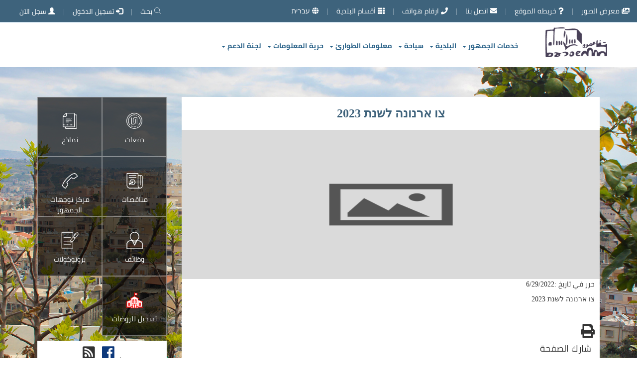

--- FILE ---
content_type: text/html; charset=utf-8
request_url: https://shefaram.muni.il/ar/CmsPage/Page?pageId=3803
body_size: 55586
content:

<!DOCTYPE html>
    <html lang="ar">
<head>
    <meta charset="UTF-8">
    <title>צו ארנונה לשנת 2023 - بلدية شفاعمرو رابط للصفحة الرئيسية</title>
    <meta name="viewport" content="width=device-width, initial-scale=1, maximum-scale=5">
    <meta http-equiv="x-ua-compatible" content="ie=edge">
    <link href="/Content/assets/new-css/bootstrap.css" rel="stylesheet" type="text/css" />
    <link rel="stylesheet" href="https://use.fontawesome.com/releases/v5.2.0/css/all.css">
    <link href="/Content/assets/new-css/icons.css" rel="stylesheet" type="text/css" />
    <link href="/Content/assets/new-css/colorz.css?rand=&lt;?=rand(1111,999999);?&gt;" rel="stylesheet" type="text/css" />
    <link rel="stylesheet" href="/Content/assets/new-css/smsm.css">


    <link rel="stylesheet" href="https://cdnjs.cloudflare.com/ajax/libs/OwlCarousel2/2.3.4/assets/owl.carousel.min.css">

    <script src="https://cdnjs.cloudflare.com/ajax/libs/jquery/1.10.2/jquery.min.js"></script>
    <script src="/Content/assets/new-js/bootstrap.min.js"></script>


    <link rel="icon" type="image/png" href="/Content/assets/img/logoIcon.png" />



    <meta name="keywords" content="بروتوكولات">
    <meta name="description" content="محاضر">




    <!--Social Media Share Buttons Optional Meta Tags-->
    <meta property="og:image" />
    <meta property="og:site_name" content="بلدية شفاعمرو رابط للصفحة الرئيسية" />
    
    <meta itemprop="image" />
    <meta name="twitter:image:src" /><!--<h1>Place this directly belowyour Header 1 Tag, facebook looks for this</h1>-->
    <meta property="og:image" />


    

    <link href='https://fonts.googleapis.com/css?family=Roboto:400,700,300|Material+Icons' rel='stylesheet' type='text/css'>

<meta name="google-site-verification" content="f4RXrY5vF2KVtOpRQtRVu0aKxQapGANN89LOWGTqYIg" />
    <meta name="robots" content="index,follow">

</head>

<body>
    <div class="body-container">
        <a class="skip-link screen-reader-text" href="#BodyContent">تخطي إلى محتوى الصفحة</a>

        <header>


            <div class="top">
                <div class="container-fluid relative">
                    <ul class="topMenu pull-right">

                                                <li><a href="/ar/Gallery/index"><i class="fa fa-images"></i> معرض الصور</a></li>
                        <li><a href="/ar/Home/SiteMap"><i class="fa fa-question"></i> خريطه الموقع</a></li>
                        <li class="mobile"><a href="/ar/Home/Contact"><i class="fa fa-envelope"></i> اتصل بنا</a></li>

                        <li><a href="/ar/CmsPage/page?pageId=1587"><i class="fa fa-phone"></i> ارقام هواتف</a></li>

                        <li class="mobile"><a href="/ar/CmsPage/Department/2"><i class="fa fa-th"></i> أقسام البلدية</a></li>


                            <li><a href="/he/Home/SetCulture?currentUrl=https%3A%2F%2Fshefaram.muni.il%2Fhe%2FCmsPage%2FPage%3FpageId%3D3803" title="أختار اللغة"><i class="fa fa-globe"></i> עברית</a></li>
                    </ul>
                    <ul class="topMenu pull-left">
                        <li class="tabletSearch"><a href="#" data-toggle="modal" data-target="#SearchForm" role="button"> <i class="adicon-search"></i> بحث</a></li>
                            <li class="mobile"><a href="#" data-toggle="modal" data-target="#QuickLogin" role="button"> <i class="glyphicon glyphicon-log-in"></i> تسجيل الدخول</a></li>
                            <li class="mobile"><a href="/ar/Account/Register"> <i class="glyphicon glyphicon-user "></i> سجل الآن</a></li>
                    </ul>
<form action="/ar/Account/LogOff" id="logoutForm" method="post" style="display:none"><input name="__RequestVerificationToken" type="hidden" value="KWmCOT5rYXuCraFh_UthTXdnBa4fvmugI-B9Gy5yWdRe0VdcYhhtfb4R5hUb4zM99AAxXu1T9WruRLzqjVEqp6dbvkMZ28eL276lRXkMAwA1" /></form>                </div>
            </div>

            <div class="menu ">
                <div class="container ">
                    <a class="pull-right logo" href="/ar/Home/Index"><img alt="بلدية شفاعمرو رابط للصفحة الرئيسية" src="/Content/assets/img/logo.png"></a>
                    <nav class="navbar navbar-default">
                        <div class="">
                            <div class="navbar-header">
                                <button type="button" class="navbar-toggle collapsed" data-toggle="collapse" data-target="#navbar" aria-expanded="false" aria-controls="navbar">
                                    <span class="sr-only">اضغط لفتح / إغلاق القائمة</span>
                                    <span class="icon-bar"></span>
                                    <span class="icon-bar"></span>
                                    <span class="icon-bar"></span>
                                    <span class="icon-bar"></span>
                                </button>
                                <div class="clearfix"></div>

                            </div>
                            <div id="navbar" class="navbar-collapse collapse" aria-expanded="true" style="border: none">
                                <ul class="nav navbar-nav navbar-nav2" style="border: none">
                                        <li class="dropdown visiblemobile"> <a href="#" class="dropdown-toggle" data-toggle="modal" data-target="#QuickLogin" role="button" aria-haspopup="true" aria-expanded="false">تسجيل الدخول</a></li>
                                    
<li class="dropdown">
    
    <a  href="#" class="dropdown-toggle" data-toggle="dropdown" role="button" aria-haspopup="true" aria-expanded="false">خدمات الجمهور  <span class="caret"></span> </a>
    <div class="dropdown-menu">
        <div class="col-lg-12 col-md-12 col-sm-6">

    

    <ul>
        
<li >
    <a href="/ar/CmsPage/Page?pageId=1474" >رسوم الدفعات </a>
</li>
<li >
    <a href="/ar/CmsPage/Page?pageId=1473" >متطوعين</a>
</li>
    </ul>
</div>
    </div>
</li>
<li class="dropdown">
    
    <a  href="#" class="dropdown-toggle" data-toggle="dropdown" role="button" aria-haspopup="true" aria-expanded="false">البلدية  <span class="caret"></span> </a>
    <div class="dropdown-menu">
        <div class="col-lg-6 col-md-6 col-sm-6">

    <h4 class='text-right'>إدارة البلدية</h4>

    <ul>
        
<li >
    <a href="/ar/CmsPage/Page?pageId=1421" >مكتب رئيس البلدية </a>
</li>
<li >
    <a href="/ar/CmsPage/Page?pageId=1422" >مكتب مدير عام البلدية </a>
</li>
<li >
    <a href="/ar/CmsPage/Page?pageId=1435" >مراقب البلدية </a>
</li>
<li >
    <a href="/ar/CmsPage/Page?pageId=1440" >مستشارة رئيس البلدية لتطوير مكانة المرأة </a>
</li>
<li >
    <a href="/ar/CmsPage/Page?pageId=1476" >ساعات استقبال الجمهور </a>
</li>
    </ul>
</div><div class="col-lg-6 col-md-6 col-sm-6">

    

    <ul>
        
<li >
    <a href="/ar/CmsPage/Page?pageId=8997" >كلمة رئيس بلدية شفاعمرو</a>
</li>
<li >
    <a href="/ar/CmsPage/Page?pageId=1410" >اعضاء البلدية </a>
</li>
<li >
    <a href="/ar/CmsPage/Page?pageId=1414" >لجان البلدية </a>
</li>
    </ul>
</div>
    </div>
</li>
<li class="dropdown">
    
    <a  href="#" class="dropdown-toggle" data-toggle="dropdown" role="button" aria-haspopup="true" aria-expanded="false">سياحة  <span class="caret"></span> </a>
    <div class="dropdown-menu">
        <div class="col-lg-12 col-md-12 col-sm-6">

    

    <ul>
        
<li >
    <a href="/ar/CmsPage/Page?pageId=1458" >نبعة عين عافية</a>
</li>
<li >
    <a href="/ar/CmsPage/Page?pageId=1454" >قلعة الظاهر عمر</a>
</li>
<li >
    <a href="/ar/CmsPage/Page?pageId=1455" >برج الراس</a>
</li>
<li >
    <a href="/ar/CmsPage/Page?pageId=1456" >المغر البيزنطية</a>
</li>
<li >
    <a href="/ar/CmsPage/Page?pageId=1457" >السوق القديم</a>
</li>
    </ul>
</div>
    </div>
</li>
<li class="dropdown">
    
    <a  href="#" class="dropdown-toggle" data-toggle="dropdown" role="button" aria-haspopup="true" aria-expanded="false">معلومات الطوارئ <span class="caret"></span> </a>
    <div class="dropdown-menu">
        <div class="col-lg-12 col-md-12 col-sm-6">

    <h4 class='text-right'>قسم الأمن والطوارئ</h4>

    <ul>
        
<li >
    <a href="/ar/CmsPage/Page?pageId=1420" >قسم الأمن والطوارئ</a>
</li>
<li >
    <a href="/ar/CmsPage/Page?pageId=1466" >تعليمات التصرف في حالات الطوارئ</a>
</li>
<li >
    <a href="https://www.oref.org.il/" >قيادة الجبهة الداخلية</a>
</li>
    </ul>
</div>
    </div>
</li>
<li class="dropdown">
    
    <a  href="#" class="dropdown-toggle" data-toggle="dropdown" role="button" aria-haspopup="true" aria-expanded="false">حرية المعلومات <span class="caret"></span> </a>
    <div class="dropdown-menu">
        <div class="col-lg-12 col-md-12 col-sm-6">

    

    <ul>
        
<li >
    <a href="/ar/CmsPage/Page?pageId=1416" >החלטת ועדת השלושה מיום 12.4.25</a>
</li>
<li >
    <a href="/ar/CmsPage/Page?pageId=9101" >החלטת ועדת השלושה מיום 12.4.25</a>
</li>
<li >
    <a href="/ar/CmsPage/Page?pageId=1480" >اللجنة الثلاثية </a>
</li>
<li >
    <a href="/ar/CmsPage/Page?pageId=1408" >محاضر جلسات اللجان </a>
</li>
<li >
    <a href="/ar/CmsPage/Page?pageId=1483" >تقارير المالية السنوية </a>
</li>
<li >
    <a href="/ar/CmsPage/Page?pageId=1415" >قوانين مساعدة </a>
</li>
<li >
    <a href="/ar/CmsPage/Page?pageId=1482" >معايير دعم الجمعيات </a>
</li>
<li >
    <a href="/ar/CmsPage/Page?pageId=1550" >سجل المستشارين ومزودي خدمات</a>
</li>
<li >
    <a href="/ar/CmsPage/Page?pageId=1419" >ملفات الشفافية للجمهور</a>
</li>
<li >
    <a href="/ar/CmsPage/Page?pageId=3711" >أمر فرض الضريبة العامة</a>
</li>
<li >
    <a href="/ar/CmsPage/Page?pageId=3734" >ممثلو الجمهور في لجنة التعيينات</a>
</li>
<li >
    <a href="/ar/CmsPage/Page?pageId=3775" >اتاحة الوصول</a>
</li>
    </ul>
</div>
    </div>
</li>
<li class="dropdown">
    
    <a  href="#" class="dropdown-toggle" data-toggle="dropdown" role="button" aria-haspopup="true" aria-expanded="false">لجنة الدعم <span class="caret"></span> </a>
    <div class="dropdown-menu">
        <div class="col-lg-12 col-md-12 col-sm-6">

    

    <ul>
        
<li >
    <a href="https://shefaram.muni.il/Document/(1)%20%D9%86%D8%B4%D8%B1%20%D8%AF%D8%B9%D9%85%20%D9%84%D8%B9%D8%A7%D9%85%202023%20(1).pdf" >اعلان لتقديم طلبات دعم لعام 2023</a>
</li>
<li >
    <a href="/ar/CmsPage/Page?pageId=9022" >معايير للحصول على الدعم لسنة 2024</a>
</li>
<li >
    <a href="/ar/CmsPage/Page?pageId=9024" >محضر جلسة المجلس البلدي رقم 9/2024</a>
</li>
<li >
    <a href="/ar/CmsPage/Page?pageId=5830" >معايير للحصول على الدعم لسنة 2023</a>
</li>
<li >
    <a href="https://shefaram.muni.il/Document/%D7%98%D7%95%D7%A4%D7%A1%20%D7%91%D7%A7%D7%A9%D7%95%D7%AA%D7%AA%D7%9E%D7%99%D7%9B%D7%95%D7%AA%202023.pdf" >نموذج طلب دعم لعام 2023</a>
</li>
<li >
    <a href="https://shefaram.muni.il/Document/%D7%9E%D7%A1%D7%9E%D7%9A%20%D7%98%D7%A7%D7%A1%D7%98%20%D7%A2%D7%A9%D7%99%D7%A8%20%D7%97%D7%93%D7%A9.pdf" >نموذج طلب دعم 2022</a>
</li>
<li >
    <a href="https://shefaram.muni.il/Document/%D7%AA%D7%91%D7%97%D7%99%D7%A0%D7%99%D7%9D%20%D7%9C%D7%A7%D7%91%D7%9C%D7%AA%20%D7%AA%D7%9E%D7%99%D7%9B%D7%94%202022.pdf" >معايير للحصول على الدعم لسنة 2022</a>
</li>
<li >
    <a href="/ar/CmsPage/Page?pageId=9147" >اعلان لتقديم طلب دعم 2025</a>
</li>
<li >
    <a href="https://shefaram.muni.il/Document/support.for.2022.pdf" >اعلان لتقديم طلبات دعم</a>
</li>
<li >
    <a href="/ar/CmsPage/Page?pageId=9146" >معايير دعم لعام 2025</a>
</li>
<li >
    <a href="https://shefaram.muni.il/Document/%D7%98%D7%95%D7%A4%D7%A1%20%D7%91%D7%A7%D7%A9%D7%95%D7%AA%D7%AA%D7%9E%D7%99%D7%9B%D7%95%D7%AA%202023.pdf" >نموذج طلب دعم لعام 2025</a>
</li>
    </ul>
</div>
    </div>
</li>


                                                                        <li class="visiblemobile"><a href="/ar/Home/Contact">اتصل بنا</a></li>
                                    <li class="visiblemobile"><a href="/ar/CmsPage/Department/2">أقسام البلدية</a></li>

                                </ul>
                            </div>
                        </div>
                    </nav>

                </div>
            </div>




        </header>


        <div class="inner" id="Inner">





            <div class="container Page" id="BodyContent">
                <div class="">

                    









                    <div class="col-md-9">
                        <div class="whitebg">
                            <div style="display: none;" id="UploaderImg" class="modal">
                                <div style="text-align: center;margin-top: 7%;margin-right: 31%;width: 37%;">
                                    <img src="/Content/assets/img/loader.gif" alt="Loading..." style="width: 21%;">

                                    <p style="font-size:40px;color:white;background:#949494;padding:14px;">
                                        جاري رفع الصورة/ملف
                                    </p>
                                </div>
                            </div>
                            


<style>
    h1{
        font-size: 24px !important;
    }
</style>
<script src="https://code.jquery.com/jquery-3.1.0.min.js" integrity="sha256-cCueBR6CsyA4/9szpPfrX3s49M9vUU5BgtiJj06wt/s=" crossorigin="anonymous"></script>

<div class="card card-nav-tabs" style="display: none" id="EditPage">
    <div class="card-content admintable">
        <input type="hidden" id="LanguageId" name="LanguageId" value="1" />
        <input type="hidden" id="ImageUrl" name="ImageUrl" value="" />
        <input type="hidden" id="ImageUrlEdit" name="ImageUrlEdit" value="" />

        <div class="row">
            <h4>تعديل الصفحة</h4>

            <a href="https://shefaram.muni.il/ar/CmsPage/Page?pageId=3803">رابط الصفحة</a>
            <hr />
            <form method="post" onsubmit="SavePage()">
                
                <input type="hidden" id="IdEdit" name="IdEdit" />
                <div class="col-md-6 pull-right">
                    <div class="form-group is-empty">
                        <label class="control-label">الاسم</label>
                        <input class="form-control" required type="text" name="TitleEdit" id="TitleEdit" />
                        <span class="material-input"></span>
                    </div>
                </div>
                <div class="col-md-6  pull-right">
                    <div class="form-group is-empty">
                        <label class="control-label">ميتا داتا</label>
                        <input class="form-control" required type="text" name="MetaDataEdit" id="MetaDataEdit" />
                        <span class="material-input"></span>
                    </div>
                </div>
                <div class="col-md-6   pull-right">
                    <div class="form-group is-empty">
                        <label class="control-label">الكلمات الدالة</label>
                        <input class="form-control" type="text" required name="KeywordsEdit" id="KeywordsEdit" />
                        <span class="material-input"></span>
                    </div>
                </div>
                <div class="col-md-6  pull-right">
                    <div class="form-group is-empty">
                        <label class="control-label">اظهار بالرئيسية</label>
                        <input class="form-control checkbox-custom" type="checkbox" name="ShowInHomePageEdit" id="ShowInHomePageEdit" />
                        <span class="material-input"></span>
                    </div>
                </div>
                <div class="col-md-6 pull-right">
                    <div class="form-group is-empty">
                        <label class="control-label">القسم</label>
                        <select class="form-control chosen-select" id="CategoryIdEdit" name="CategoryIdEdit" required="required"><option value="1102">شفاعمرو بلدي</option>
<option value="1103">الادارة</option>
<option value="1104">اقسام البلدية</option>
<option value="1105">منشورات</option>
<option value="1106">مؤسسات</option>
<option value="1107">سياحة</option>
<option value="1109">ملفات الشفافية للجمهور</option>
<option value="1110">وظائف</option>
<option value="1111">العطاءات</option>
<option value="1112">نماذج الارنونا</option>
<option value="1113">نماذج </option>
<option value="1114">ديوان رئيس البلدية</option>
<option value="1115">قسم الامن والطوارئ</option>
<option value="1116">الاخبار</option>
<option value="1117">شفافية المعلومات</option>
<option value="1118">احداث ومناسبات</option>
<option value="1119">تعليمات التصرف في حالات الطوارئ</option>
<option value="1120">خدمات الجمهور</option>
<option value="1121">البلدية</option>
<option value="1122">معلومات الطوارئ</option>
<option value="1123">حرية المعلومات</option>
<option value="1124">سياحة</option>
<option value="1126">بروتوكولات</option>
<option value="1127">متنوعات - عامه</option>
<option value="1129">חוקי עזר לעיריית שפרעם</option>
<option value="1131">פקח רישוי עסקים</option>
<option value="1132">ملفات الشفافية للجمهور</option>
<option value="1136">פרסומים לקבלת תמיכות</option>
<option value="1137">اتاحة الوصول / הנגשה</option>
<option value="1138">لجنة الدعم2</option>
<option value="1139">لجنة الدعم2</option>
<option value="1140">لجنة الدعم 3</option>
<option value="1143">اعلان لتقديم طلبات دعم لعام 2025</option>
<option value="1144">توصيات لجنة الدعم</option>
<option value="2146">מכרז מס&#39; 39/12- מדריך מע&quot;ש</option>
<option value="3148">اعلان لتقديم طلبات دعم لعام 2025</option>
<option value="3151">معايير دعم لعام 2025</option>
<option value="3152">اعلان لتقديم طلبات دعم لعام 2025</option>
</select>
                        <span class="material-input"></span>
                    </div>
                </div>
                <div class="col-md-6  pull-right">
                    <div class="form-group is-empty">
                        <label class="control-label">تاريخ النشر</label>
                        <input class="form-control" type="date" required format="MM/dd/yyyy" name="PublishDateEdit" id="PublishDateEdit" />
                        <span class="material-input"></span>
                    </div>
                </div>
                <div class="col-md-6  pull-right">
                    <div class="form-group is-empty">
                        <label class="control-label">تاريخ الانتهاء</label>
                        <input class="form-control" type="date" format="MM/dd/yyyy" name="EndDateEdit" id="EndDateEdit" />
                        <span class="material-input"></span>
                    </div>
                </div>
                <div class="col-md-6  pull-right">
                    <div class="form-group is-empty">
                        <label class="control-label">رابط الصفحة</label>
                        <input class="form-control" type="text" placeholder="رابط خارجي او رابط داخل النظام" name="PageUrlEdit" id="PageUrlEdit" />
                        <span class="material-input"></span>
                    </div>
                </div>
                <div class="col-md-6  pull-right">
                    <div class="label-floating is-empty customupload">
                        <label class="control-label" for="MainImageUrlEdit">
                            ارفق صورة
                            <i class="material-icons">add_a_photo</i>
                        </label>

                        <input name="MainImageUrl" id="MainImageUrlEdit" type="file" onchange="previewFile()">
                    </div>
                    <span class="material-input"></span>
                </div>
                <div class="col-md-6 pull-right">
                    <div class="form-group is-empty">
                        <label class="control-label">الحالة</label>
                        <select class="form-control chosen-select" id="StatusEdit" name="StatusEdit"><option value="1">فعال</option>
<option value="3">غير فعال</option>
</select>
                        <span class="material-input"></span>
                    </div>
                </div>
                <div class="col-md-12 pull-right">
                    <div class="form-group is-empty">
                        <label class="control-label">الوصف</label>
                        
                        <textarea class="form-control input-lg textarea-editor summernote" cols="20" id="DescriptionEdit" name="DescriptionEdit" rows="2" style="resize:none;width:400px;">
</textarea>
                        <span class="material-input"></span>
                    </div>
                </div>

                <div class="col-md-6 pull-right">
                    <div class="form-group is-empty">
                        <input type="submit" value="حفظ" id="btnSaveEdit" class="btn btn-primary savebtn" />
                        <input type="button" value="اغلاق" id="btnCancel" class="btn btn-danger savebtn" />
                    </div>
                </div>
            </form>
        </div>

        <div class="center-text">
        </div>
    </div>
</div>

<div id="page">
    <div id="pageDetials">
        <h1 tabindex="0" id="newsTitle" class="text-center Newstitle">צו ארנונה לשנת 2023</h1>

        <div class="img">
            <img src="/Content/assets/img/default-image.jpg" alt="" width="100%" style="height:300px" class="op">
                            <div class="NewsTrans" align="center">


                    <div class="Date text-right mr-10" tabindex="0">
                        حرر في تاريخ&nbsp;:6/29/2022
                    </div>
                </div>
        </div>
        <div class="details text-justify" tabindex="0">

            <p style="text-align:right"><a href="https://drive.google.com/file/d/1ZGwQm3lwT4cwIK0MHcrmM80tJ6zLA479/view?usp=sharing">צו ארנונה לשנת 2023</a></p>


        </div>

    </div>

    <div class="clearfix"></div>

    <a href="#" onclick="PrintDiv('pageDetials')" rel="nofollow">
        <i class="fa-2x fa-print fas mr-10"></i>
        <span class="sr-only">طباعه</span>
    </a>

    <div class="clearfix"></div>


    <div>

        <h3 class="share-page-title">شارك الصفحة</h3>
        <ul class="social social-article d-flex">
            <li>
                <div style="display:block;padding:2px;margin-top: -12%;">
                    <div class="fb-share-button" data-href="https://shefaram.muni.il/ar/CmsPage/Page?pageId=3803" data-layout="button_count" data-size="small" data-mobile-iframe="true"><a target="_blank" href="https://www.facebook.com/sharer.php?u=https%3a%2f%2f185.70.250.58%2fCmsPage%2fPage%3fpageId%3d1046" class="fb-xfbml-parse-ignore" rel="nofollow">Share</a></div>
                </div>
            </li>
            <li>
                <div style="display:block;padding:2px;">
                    <a href="https://twitter.com/share" class="twitter-share-button" rel="nofollow">Tweet</a>
                </div>
            </li>
            <li>
                <a href="https://web.whatsapp.com/send?text=https://shefaram.muni.il/ar/CmsPage/Page?pageId=3803" target="_blank" rel="nofollow">
                    <i class="fa-whatsapp-square fab" style="color: #57bb63;"></i>
                    <span class="sr-only">مشاركه من خلال الواتس اب</span>
                </a>
            </li>

            <li>


                <a href="#" data-toggle="modal" data-target="#shareByModal" target="_blank" rel="nofollow">
                    <i class="fas fa-envelope-square"></i>
                    <span class="sr-only">مشاركه من خلال ارسالها عبر البريد الالكتروني</span>
                </a>
            </li>


            
        </ul>
    </div>

    <div class="clearfix"></div>
</div>


<div class="modal fade" id="shareByModal" tabindex="-1" role="dialog" aria-labelledby="shareByModalLabel" aria-hidden="true">
    <div class="modal-dialog" role="document">
        <div class="modal-content">
            <div class="modal-header">
                <h5 class="modal-title" id="shareByModalLabel">مشاركه من خلال البريد الالكتروني</h5>
                <button type="button" class="close" data-dismiss="modal" aria-label="Close">
                    <span aria-hidden="true">&times;</span>
                </button>
            </div>
            <div class="modal-body">
                <form>
                    <input type="hidden" class="form-control" id="shareTitle" value="צו ארנונה לשנת 2023">
                    <input type="hidden" class="form-control" id="shareLink" value="https://shefaram.muni.il/ar/CmsPage/Page?pageId=3803">

                    <div class="form-group">
                        <label for="shareEmail" class="col-form-label">البريد الالكتروني:</label>
                        <input type="email" class="form-control" id="shareEmail" required>
                    </div>

                </form>
            </div>
            <div class="modal-footer">
                <label id="errorMessage" class="alert-danger" style="display: none"></label>
                <label id="successMessage" class="alert-success" style="display: none"></label>

                <button type="button" class="btn btn-primary" onclick="SharePage()">مشاركة</button>

                <button type="button" class="btn btn-secondary" data-dismiss="modal" style="color: black; ">اغلاق</button>
            </div>
        </div>
    </div>
</div>


<script type="text/javascript">



    function SharePage() {

        var titlePage = $("#shareTitle").val();
        var linkPage = $("#shareLink").val();
        var emailAddress = $("#shareEmail").val();
        if (validateEmail(emailAddress)) {
            $.post("/ar/Home/SharePostByEmail",
                { title: titlePage, email: emailAddress, link: linkPage },
                function (data) {
                    if (data != null) {
                        $("#errorMessage").hide();
                        $("#successMessage").show();
                        $("#successMessage").text("تم الارسال بنجاح");
                        $("#shareEmail").val("");
                    } else {
                        $("#errorMessage").show();
                        $("#errorMessage").text("حدث خطأ خلال الارسال");
                        $("#successMessage").hide();
                    }
                });
        } else {
            $("#errorMessage").show();
            $("#errorMessage").text("يرجى كتابه الايميل بشكل صحيح");
            $("#successMessage").hide();
        }
    }


    function DeletePageImage(id) {
        var languageId = $("#LanguageId").val();
        $.get("/Page/EditPage", { id: id, languageId: languageId }, function (data) {
            if (data != null) {
                var obj = {};
                obj.Id = data.Id;
                obj.MainImageUrl = "";
                obj.CategoryId = data.CategoryId;
                obj.Status = data.Status;
                obj.Description = data.Description;
                obj.PublishDate = data.PublishDate;
                obj.EndDate = data.EndDate;
                obj.Title = data.Title;
                obj.PageUrl = data.PageUrl;
                obj.LanguageId = data.LanguageId;
                obj.MetaData = data.MetaData;
                obj.Keywords = data.Keywords;
                obj.ShowInHomePage = data.ShowInHomePage;
                obj.HidePicInPage = data.HidePicInPage;
                $.post("/Page/EditPage",
                    { page: obj },
                    function (result) {
                        if (result != null) {
                            location.reload();
                        } else {
                            alert("Error");
                        }
                    });
            }
        });
    }
    function EditPage(id) {
        var languageId = $("#LanguageId").val();
        $.get("/Page/EditPage", { id: id, languageId: languageId }, function (data) {
            if (data != null) {
                $("#page").hide();
                $("#EditPage").show();

                $("#ImageUrlEdit").val(data.MainImageUrl);
                $("#CategoryIdEdit").val(data.CategoryId);
                $("#StatusEdit").val(data.Status);
                $('#StatusEdit').trigger("chosen:updated");
                $("#PageUrlEdit").val(data.PageUrl);
                $("#DescriptionEdit").val(data.Description);
                $('#DescriptionEdit').summernote('code', data.Description);
                //$("#PublishDateEdit").val(new Date(parseInt(data.PublishDate.substr(6))));
                if (data.PublishDate) {
                    var date = new Date(parseInt(data.PublishDate.substr(6)));
                    document.getElementById("PublishDateEdit").valueAsDate = date;
                }
                if (data.EndDate) {
                    var date1 = new Date(parseInt(data.EndDate.substr(6)));
                    document.getElementById("EndDateEdit").valueAsDate = date1;
                }
                $("#ShowInHomePageEdit").prop('checked', data.ShowInHomePage);
                $("#TitleEdit").val(data.Title);
                //$("#LanguageId").val(data.LanguageId);
                $("#MetaDataEdit").val(data.MetaData);
                $("#KeywordsEdit").val(data.Keywords);
                $("#IdEdit").val(id);
                $('.main-panel').animate({ scrollTop: 0 }, 'slow');
            }
        });
    }

    $("#btnCancel").click(function () {
        $("#page").show();
        $("#EditPage").hide();
        $('.main-panel').animate({ scrollTop: 0 }, 'slow');
    });

    function SavePage() {
        var obj = {};
        obj.Id = $("#IdEdit").val();
        obj.MainImageUrl = $("#ImageUrlEdit").val();
        obj.CategoryId = $("#CategoryIdEdit").val();
        obj.Status = $("#StatusEdit").val();
        obj.Description = $("#DescriptionEdit").val();
        obj.PublishDate = $("#PublishDateEdit").val();
        obj.EndDate = $("#EndDateEdit").val();
        obj.Title = $("#TitleEdit").val();
        obj.PageUrl = $("#PageUrlEdit").val();
        obj.LanguageId = $("#LanguageId").val();
        obj.MetaData = $("#MetaDataEdit").val();
        obj.Keywords = $("#KeywordsEdit").val();
        obj.ShowInHomePage = $("#ShowInHomePageEdit").is(":checked");
        $.post("/Page/EditPage",
            { page: obj },
            function (data) {
                if (data != null) {
                    location.reload();
                } else {
                    alert("Error");
                }
            });
    }

    $('#MainImageUrlEdit').on('change', function (e) {
        var files = e.target.files;
        if (files.length > 0) {
            $("#UploaderImg").show();
            if (window.FormData !== undefined) {
                var data = new FormData();
                for (var x = 0; x < files.length; x++) {
                    data.append("file" + x, files[x]);
                }

                $.ajax({
                    type: "POST",
                    url: '/api/file/uploadfile/1',
                    contentType: false,
                    processData: false,
                    data: data,
                    success: function (result) {
                        $("#ImageUrlEdit").val(result[0].FileUrl);
                        $("#UploaderImg").hide();
                    },
                    error: function (xhr, status, p3, p4) {
                        var err = "Error " + " " + status + " " + p3 + " " + p4;
                        if (xhr.responseText && xhr.responseText[0] === "{")
                            err = JSON.parse(xhr.responseText).Message;
                        console.log(err);
                        $("#UploaderImg").hide();
                    }
                });
            } else {
                alert("This browser doesn't support HTML5 file uploads!");
            }
        }
    });

    $(function () {
        $.get("/api/accountpermission/IsAccessAllowed/13", function (data) {
            if (data != null) {
                if (data.HasAccess === true) {
                    if (data.AllowEdit === true) {
                        $(".btnEditPage").show();
                    }
                    if (data.AllowDelete === true) {
                        $(".btnDeleteImage").show();
                    }
                }
            }
        }).fail(function (data) {
            alert("Error while validating user permission");
        });
    });
</script>

                        </div>

                    </div>
                        <div class="col-md-3" role="complementary">
                            <div class="">

                                <div class="services">




                                            <div class="col-xs-6 blackBg ">
                                                        <a href="https://shefaram.muni.il/ar/CmsPage/Page?pageId=3738">
                                                            <img src="https://shefaram.muni.il/Document/1/1679.png" alt="" /><div>دفعات </div>
                                                        </a>

                                            </div>
                                            <div class="col-xs-6 blackBg ">
                                                        <a href="https://shefaram.muni.il/ar/CmsPage/Services?categoryId=1113">
                                                            <img src="https://shefaram.muni.il/Document/1/1681.png" alt="" /><div>نماذج</div>
                                                        </a>

                                            </div>
                                            <div class="col-xs-6 blackBg ">
                                                        <a href="https://shefaram.muni.il/ar/CmsPage/Tenders">
                                                            <img src="https://shefaram.muni.il/Document/1/1682.png" alt="" /><div>مناقصات</div>
                                                        </a>

                                            </div>
                                            <div class="col-xs-6 blackBg ">
                                                        <a href="https://shefaram.muni.il/ar/CmsPage/Page?pageId=1515">
                                                            <img src="https://shefaram.muni.il/Document/1/1683.png" alt="" /><div>مركز  توجهات الجمهور </div>
                                                        </a>

                                            </div>
                                            <div class="col-xs-6 blackBg ">
                                                        <a href="https://shefaram.muni.il/ar/CmsPage/Services?categoryId=1110">
                                                            <img src="https://shefaram.muni.il//Document/1/1774.png" alt="" /><div>وظائف</div>
                                                        </a>

                                            </div>
                                            <div class="col-xs-6 blackBg ">
                                                        <a href="https://shefaram.muni.il/ar/CmsPage/Category?categoryId=1126">
                                                            <img src="https://shefaram.muni.il//Document/1/1775.png" alt="" /><div>بروتوكولات</div>
                                                        </a>

                                            </div>
                                            <div class="col-xs-6 blackBg ">
                                                        <a href="https://education.metropolinet.co.il/#/home?muniCode=8800&amp;appId=1">
                                                            <img src="https://shefaram.muni.il//Document/1/4109.png" alt="" /><div>تسجيل للروضات</div>
                                                        </a>

                                            </div>



                                    <div class="clearfix"></div>
                                </div>
                                <div class="clearfix"></div>


                                <div class="clearfix"></div>
                                <div class="whitebg  text-center  mt10 mb10" dir="rtl" style="padding:10px">
                                    <div class="clearfix"></div>
                                    .<a class="social" href="https://www.facebook.com/%D8%A8%D9%84%D8%AF%D9%8A%D8%A9-%D8%B4%D9%81%D8%A7%D8%B9%D9%85%D8%B1%D9%88-%D8%A7%D9%84%D8%B5%D9%81%D8%AD%D8%A9-%D8%A7%D9%84%D8%B1%D8%B3%D9%85%D9%8A%D8%A9-%D7%A2%D7%99%D7%A8%D7%99%D7%99%D7%AA-%D7%A9%D7%A4%D7%A8%D7%A2%D7%9D-%D7%94%D7%A2%D7%9E%D7%95%D7%93-%D7%94%D7%A8%D7%A9%D7%9E%D7%99-987796821346523/"><i class="fab fa-2x fa-facebook facebook"></i><span class="sr-only">فيس بوك</span></a>
                                    <a href="/ar/RssFeed/Feed" target="_blank" title="RSS"><i class="fa-2x fa-rss-square fas"></i><span class="sr-only">RSS</span></a>

                                    
                                </div>
                                <div class="clearfix"></div>

                                <div class="whitebg    mb30" dir="rtl" style="padding:10px">
                                    <div class="clearfix"></div>
                                    <div><h3 class="pagetitle newsletterTitle"><i class="adicon-envelope"></i> اشترك بالقائمة البريدية </h3></div>


                                    <form class="form">
                                        <div class="form-group mt20">
                                            <label for="EmailAddress">البريد الالكتروني <span class="required">*</span></label>
                                            <input name="EmailAddress" id="EmailAddress" type="email" placeholder="البريد الالكتروني" class="form-control" required data-validation="required" data-validation-error-msg="الحقل اجباري" aria-describedby="msg_Email">
                                            <span class="errorMSG" id="msg_Email"></span>
                                        </div>
                                        <div class="FormFooter">
                                            <input class="btn  bg2" value="ارسال" type="button" onclick="Subscribe()" >
                                          
                                        </div>
                                    </form>

                                    <label id="errorMessage" class="alert-danger" style="display: none">حدثت مشكلة اثناء اضافة البريد الالكتروني</label>
                                    <label id="successMessage" class="alert-success" style="display: none">تم اضافة البريد الالكتروني بنجاح</label>

                                </div>

                                



<script>

    function vote(voteName) {

        var ele = document.getElementsByName(voteName);
        var AnswerId = "";
        for (i = 0; i < ele.length; i++) {
            if (ele[i].checked)
                AnswerId = ele[i].value;
        }
        if (AnswerId != "") {
            var votingId = $("#VotingId").val();
            var data = {
                VotingId: votingId,
                AnswerId: AnswerId,
            };

            var http = new XMLHttpRequest();


            http.open('POST', "https://shefaram.muni.il/api/VotingAnswer/VoteAnswer", true);
            http.setRequestHeader("Content-type", "application/json; charset=utf-8'");
            http.setRequestHeader("Authorization", "Basic SW50ZWdyYXRpb246U2hhZmFAQW1ybyEyMw==");

            var json = JSON.stringify(data);
            http.send(json);
            http.onreadystatechange = function () {//Call a function when the state changes.
                if (http.readyState == 4 && http.status == 200) {
                    $("#btnVote").attr("disabled", true);
                    $("#errorMessageVote").hide();
                    $("#successMessageVote").show();

                }
                else {
                    $("#errorMessageVote").show();
                    $("#successMessageVote").hide();

                }

            }
        }

    }
</script> 
                            </div>



                        </div>
                </div>

            </div>

        </div>





        

<footer class="footerCMS">
    <a href="http://smsm-it.com" target="_black"> SMSM IT Solutions </a> ©
    <script type="text/javascript">
        document.write(new Date().getFullYear());
    </script> 

    <img src="/Content/assets/img/logo_smsm.png" style="height:30px;" alt="SMSM IT Solutions">
    |
    <img src="/Content/assets/img/logo_sectors.png" style="height:30px;" alt="Sectors">
   
  
    <a href="/ar/CmsPage/Page?pageId=1494">سياسة الخصوصية</a>
    |
    <a href="/ar/Home/SiteMap"> خريطة الموقع</a>
    |
    <span>الموقع مدعوم مالياً من قبل المقر الرقمي الإسرائيلي ، المكتب الرقمي الوطني</span>
   
</footer>


    </div>
    <link rel="stylesheet" href="//code.jquery.com/ui/1.12.1/themes/base/jquery-ui.css">
    <script src="https://code.jquery.com/ui/1.12.1/jquery-ui.js"></script>





    <script>
        function previewFile() {
            var preview = document.querySelector('.previ');
            var file = document.querySelector('input[type=file]').files[0];
            var reader = new FileReader();

            reader.onloadend = function () {
                preview.src = reader.result;
            }

            if (file) {
                reader.readAsDataURL(name);
            } else {
                preview.name = "";
            }
        }
    </script>

    


<!-- Global site tag (gtag.js) - Google Analytics -->
<script async src="https://www.googletagmanager.com/gtag/js?id=UA-162792833-2"></script>
<script>
    window.dataLayer = window.dataLayer || [];
    function gtag() { dataLayer.push(arguments); }
    gtag('js', new Date());

    gtag('config', 'UA-162792833-2');
</script>




    <div class="modal fade QuickReg" id="SearchForm" tabindex="-1" role="dialog" aria-labelledby="SearchFormTitle" aria-hidden="true">
        <div class="vertical-alignment-helper">
            <div class="modal-dialog  vertical-align-center" role="document">
                <div class="modal-content">
                    <div class="modal-body modal-lg">
                        <h5 class="modal-title sr-only" id="SearchFormTitle">بحث</h5>
                        <a class="close2" data-dismiss="modal" aria-label="اغلق مربع تسجيل الدخول" href=""><span aria-hidden="true">&times;</span></a>

<form action="/ar/Search/General" class="has-validation-callback" method="post">                            <div class="inputForm">
                                <font class="errorMsg searchError"></font>
                                <div class="row form-group">
                                    <div class="col-xs-10 col-sm-11">
                                        <label for="search" class="sr-only">بحث عن ... <span></span></label>
                                        <input type="text" class="form-control" placeholder="بحث عن ..." name="generalSearchTxt" id="generalSearchTxt" />
                                    </div>
                                    <div class="col-xs-2 col-sm-1">
                                        <input type="submit" class="btn bg5" name="searchBtn" aria-label="بحث" value="بحث" id="searchBtn" />
                                    </div>
                                </div>
                            </div>
</form>
                    </div>
                </div>
            </div>
        </div>
    </div>



    <div class="modal fade QuickReg" id="QuickLogin" tabindex="-1" role="dialog" aria-labelledby="QuickLoginTitle" aria-hidden="true">
        <div class="vertical-alignment-helper">
            <div class="modal-dialog  vertical-align-center" role="document">
                <div class="modal-content">
                    <div class="modal-body">
                        <h5 class="modal-title sr-only" id="QuickLoginTitle">تسجيل الدخول</h5>
                        <a class="close2" data-dismiss="modal" aria-label="اغلق مربع تسجيل الدخول" href=""><span aria-hidden="true">&times;</span></a>

<form action="/ar/Account/Login1" enctype="multipart/form-data" id="doLogin" method="post">                            <div class="inputForm">
                                <input name="__RequestVerificationToken" type="hidden" value="8HabEfZPqYJ3Peg0Slw9bR4RSUgGofAhyuKDpgLzGc2KZCSfbQenvdeg33FB03bHW-6Aii_xF2KTo-bmQ-quOXbNhZz0BFOGBjGT83Mhi7M1" />
                                
                                <font class="loginError" errorMsg loginError"></font>
                                <div class="form-group">
                                    <label for="Email">البريد الالكتروني <span aria-hidden="true">*</span><span class="sr-only">حقل اجباري</span></label>
                                    <input type="email" class="form-control" name="Email1" id="Email1" required placeholder="البريد الالكتروني" />

                                </div>
                                <div class="form-group">

                                    <label for="Password"> كلمة المرور<span aria-hidden="true">*</span><span class="sr-only">حقل اجباري</span></label>
                                    <input type="password" class="form-control" name="Password1" id="Password1" placeholder="كلمة المرور" required />

                                </div>
                                <div class="form-group">
                                    <a href="/ar/Account/ForgotPassword" tabindex="0">نسيت كلمة المرور ؟  ؟</a>
                                </div>

                                <div class="form-group" align="center">
                                    <input type="submit" class="btn bg5" value="تسجيل الدخول" aria-label="تسجيل الدخول" name="login" id="login" />
                                </div>
                                <div class="text-left"><a href="/ar/Account/Register" id="regnow">سجل الآن</a></div>

                            </div>
</form>

                    </div>
                </div>
            </div>
        </div>
    </div>

    <script src="/Content/assets/autocomplete/docsupport/prism.js"></script>

    <!-- Load Facebook SDK for JavaScript -->
    <script>
        (function (d, s, id) {
            var js, fjs = d.getElementsByTagName(s)[0];
            if (d.getElementById(id)) return;
            js = d.createElement(s); js.id = id;
            js.src = "https://connect.facebook.net/en_US/sdk.js#xfbml=1&version=v3.0";
            fjs.parentNode.insertBefore(js, fjs);
        }(document, 'script', 'facebook-jssdk'));</script>

    <!--Google +1 and Follow-->
    <script type="text/javascript">
        (function () {
            var po = document.createElement('script'); po.type = 'text/javascript'; po.async = true;
            po.src = 'https://apis.google.com/js/plusone.js';
            var s = document.getElementsByTagName('script')[0]; s.parentNode.insertBefore(po, s);
        })();
    </script>
    <!--Twitter Share-->
    <script type="text/javascript">
        !function (d, s, id) {
            var js, fjs = d.getElementsByTagName(s)[0];
            if (!d.getElementById(id)) {
                js = d.createElement(s);
                js.id = id; js.src = "//platform.twitter.com/widgets.js";
                fjs.parentNode.insertBefore(js, fjs);
            }
        }(document, "script", "twitter-wjs");



    </script>




    <script src="https://code.jquery.com/jquery-1.12.4.js" type="text/javascript"></script>

    <script type="text/javascript">
            var _userway_config = {
                // uncomment the following line to override default position
                // position: '7',
                // uncomment the following line to override default size (values: small, large)
                // size: 'small',
                // uncomment the following line to override default language (e.g., fr, de, es, he, nl, etc.)
                // language: 'ar',
                // uncomment the following line to override color set via widget
                // color: 'null',
                // uncomment the following line to override type set via widget(1=man, 2=chair, 3=eye)
                // type: '2',
                account: 'vejs6I2ZEF'
            };
    </script>
        <script type="text/javascript" src="https://cdn.userway.org/widget.js"></script>



    <script>
        function Subscribe() {

           

            var emailAddress = $("#EmailAddress").val();
            if (emailAddress.length < 3)
            {
                $("#msg_Email").html("الحقل اجباري");

                $("#EmailAddress").attr("aria-invalid", "true");
                $("#EmailAddress").addClass("haserror");
                $("#EmailAddress").focus();
                return false;
            }

            if (validateEmail(emailAddress)) {
                $.post("/ar/Home/Subscibe",
                    { email: emailAddress },
                    function (data) {
                        if (data != null) {
                            $("#msg_Email").html("");
                            $("#Email").attr("aria-invalid", "false");

                            $("#errorMessage").hide();
                            $("#successMessage").show();
                        } else {
                            $("#errorMessage").show();
                            $("#successMessage").hide();
                        }
                    });
            } else {
                $("#msg_Email").html("يرجى كتابه الايميل بشكل صحيح");
                $("#EmailAddress").attr("aria-invalid", "true");
                $("#EmailAddress").addClass("haserror");
                $("#EmailAddress").focus();
                return false;
                $("#errorMessage").show();
                $("#successMessage").hide();
            }
        }


        function validateEmail(email) {
            var re = /^(([^<>()\[\]\\.,;:\s@"]+(\.[^<>()\[\]\\.,;:\s@"]+)*)|(".+"))@((\[[0-9]{1,3}\.[0-9]{1,3}\.[0-9]{1,3}\.[0-9]{1,3}\])|(([a-zA-Z\-0-9]+\.)+[a-zA-Z]{2,}))$/;
            return re.test(String(email).toLowerCase());
        }


        


        $("#SearchForm").submit(function () {
            "use strict";
            $(".searchError").attr("id", "");

            if ($("#generalSearchTxt").val().length < 1) {
                $(".searchError").attr("id", "searchError1");
                $(".searchError").html("الحقل اجباري");
                $("#generalSearchTxt").focus();
                return false;
            } else {
                $(".searchError").attr("id", "");
                $(".close2").focus();
                return true;
            }
        });


        $("#QuickLogin").submit(function () {
            "use strict";
            $(".loginError").attr("id", "");
            if ($("#Email1").val().length < 3) {
                $(".loginError").attr("id", "loginError1");
                $(".loginError").html("تأكد من اسم المستخدم");
                $("#Email1").focus();
                return false;
            } else if ($("#Password1").val().length < 3) {
                $(".loginError").attr("id", "loginError2");
                $(".loginError").html("تأكد من كلمة المرور");
                $("#Password1").focus();
                return false;
            } else {
                $(".loginError").attr("id", "loginError3");
                $(".loginError").html("جاري تسجيل الدخول");
                $(".close2").focus();
                return true;
            }
        });

    </script>



    

    <script src="/Content/assets/new-js/jquery.easing.min.js"></script>
    <script src="/Content/assets/new-js/jquery.easy-ticker.min.js"></script>
    <script src="https://cdnjs.cloudflare.com/ajax/libs/OwlCarousel2/2.3.4/owl.carousel.min.js"></script>
    <script type="text/javascript" src="https://cdnjs.cloudflare.com/ajax/libs/jquery-form-validator/2.3.60/jquery.form-validator.js"></script>
    <script src="/Content/assets/new-js/colorz.js?rand=&lt;?=rand(1111,999999);?&gt;"></script>

    <script src="https://albostani.co.il/CRM/qasem.js"></script>

</body>


</html>


--- FILE ---
content_type: text/css
request_url: https://shefaram.muni.il/Content/assets/new-css/smsm.css
body_size: 13018
content:
@font-face {
    font-family: 'Glyphicons Halflings';
    src: url('../../../fonts/glyphicons-halflings-regular.eot') !important;
    src: url('../../../fonts/glyphicons-halflings-regular.eot?#iefix') format('embedded-opentype'), url('../../../fonts/glyphicons-halflings-regular.woff') format('woff'), url('../../../fonts/glyphicons-halflings-regular.ttf') format('truetype'), url('../../../fonts/glyphicons-halflings-regular.svg#glyphicons-halflingsregular') format('svg') !important;
}


.social-article {
    color: #818181;
    font-size: 24px;
    display: flex !important;
    float: right;
    list-style: none;
}

    .social-article ul, li {
        list-style: none;
    }

    .social-article li {
        margin-left: 0.5rem;
    }


.share-page-title {
    width: 100%;
    text-align: right;
    padding-right: 2%;
        font-size: 18px;
    margin-top: 10px;
    margin-bottom: 10px;
}

.news .white hr {
    margin: -1px;
}

.c-table {
    display: table;
    width: 100%;
    font-size: 16px;
    text-align: right;
    overflow: hidden;
}

    .c-table thead {
        border-top: 1px solid #eaeaea;
        border-bottom: 1px solid #eaeaea;
    }

@media (max-width: 62.49em) {
    .c-table thead {
        display: none;
    }
}

.c-table th {
    color: #393939;
    font-family: 'Cairo' !important;
    text-align: right !important;
}

.c-table td,
.c-table th {
    padding: 0.5rem 1rem 0.5rem 0;
}

@media (min-width: 62.5em) {
    .c-table td,
    .c-table th {
        padding: 0.7rem 1rem 1rem 0;
    }
}

.c-table tr:nth-child(even) {
    background-color: #f6f6f6;
}

@media (max-width: 62.49em) {
    .c-table tr {
        display: grid;
        grid-template-columns: repeat(auto-fill, minmax(135px, 1fr));
    }
}

@media (max-width: 62.49em) {
    .c-table td:before {
        content: attr(data-title);
        display: block;
        color: #176999;
        margin-bottom: 0.5rem;
    }
}

table,
td,
th {
    border-collapse: collapse;
}



.servicesDesc {
    line-height: 1.8;
}


.section-title {
    font-family: 'droidkufi-bold' !important;
    position: relative;
    font-size: 18px;
    display: -webkit-box;
    display: -ms-flexbox;
    display: flex;
    -webkit-box-align: center;
    -ms-flex-align: center;
    align-items: center;
    -webkit-box-flex: 1;
    -ms-flex: 1;
    flex: 1;
}

.Qnews ul {
    list-style: none;
    padding: 1px;
    margin: 1px;
    margin-left: 5px;
    padding-top: 3.25px;
}

.Qnews li {
    padding: 10px 5px;
    height: 35px;
    overflow: hidden;
}

.color-black {
    color: black !important;
}

    .color-black:hover {
        color: black;
    }

.section-title:after {
    content: "";
    height: 1px;
    background: #D9D9D9;
    display: block;
    -webkit-box-flex: 1;
    -ms-flex: 1;
    flex: 1;
    margin-right: 0.75rem;
}

@media (min-width: 992px) {
    .section-title {
        font-size: 24px;
        margin-bottom: 14px;
    }

        .section-title:before {
            top: -10px;
            width: 60px;
            height: 60px;
        }
}



.section-head {
    margin-bottom: 1rem;
}


.pagetitle:after {
    top: 106% !important;
}

.formbuilder-CategoryName {
    font-size: 17px;
    margin: 0px 10px 15px 0px;
}

.pagetitleNewLetter {
    font-size: 18px;
}









.mt-10 {
    margin-top: 10px;
}

.mr-10 {
    margin-right: 10px;
}


.question-title * {
    font-family: 'Cairo' !important;
}


.formBuilder-img {
    width: 100%;
}

.formBuilder * {
    font-family: 'Cairo' !important;
    line-height: 1.7;
}


.p14 {
    padding: 14px !important;
}



.font17 {
    font-size: 17px;
}

.font18 {
    font-size: 18px;
}

.font19 {
    font-size: 19px;
}

.font17 {
    font-size: 17px;
}

.nav-item {
    float: right !important;
}


#divtab .nav-tabs > li > .active {
    background-color: #eeeeee;
}

#divtab ul {
    padding-right: 0px !important;
}


@media (min-width: 990px) {
    .wbg {
        margin-left: -5% !important;
    }
}

#Black {
    background: rgba(0,0,0,.3) !important;
}


.menu .col-lg-3 {
    padding: 5px;
}


.search #searchBar, .mobilesearch #searchBar {
    z-index: 5;
}





.importantNews .modal-content {
    border: 1px solid rgba(0, 0, 0, 0.16) !important;
    text-align: right;
}

.importantNews {
    color: black;
}

    .importantNews .modal .modal-header, .modal .modal-body, .modal .modal-footer {
        border: 4px solid #e5e5e5 !important;
    }


.details li {
    list-style: unset;
}


.skip-link:focus {
    font-size: 1em !important;
}

.screen-reader-text:focus {
    background-color: #f1f1f1;
    border-radius: 3px;
    box-shadow: 0 0 2px 2px rgba(0,0,0,.6);
    clip: auto !important;
    color: #21759b;
    display: block;
    font-size: 14px;
    font-size: .875rem;
    font-weight: 700;
    height: auto;
    right: 5px;
    line-height: normal;
    padding: 15px 23px 14px;
    text-decoration: none;
    top: 5px;
    width: auto;
    z-index: 100000;
}



.screen-reader-text {
    clip: rect(1px,1px,1px,1px);
    position: absolute !important;
    height: 1px;
    width: 1px;
    overflow: hidden;
}



.ReqForm .evitem .icons {
    text-align: left;
    margin-top: 20px;
}

    .ReqForm .evitem .icons a {
        margin-left: 10px;
    }


.newsletterTitle {
    font-size: 17px;
    margin-top: 0px;
}

.faqTitel:hover, .faqTitel:focus {
    color: black;
}

.inner .Page {
    margin-bottom: 10px !important;
}


#importantNews .modal-content {
    background: rgba(156, 161, 169, 0.85);
    color: #fff;
}

li.arabic:after {
    padding: 0 !important;
}



@media(min-width:991px) {
    .navbar-nav2 {
        background: url(../img/header.png) !important;
    }
}


.new-img-margin {
    margin-top: 40px;
    margin-left: 30px;
    margin-right: 30px;
    width: 70px;
    height: 50px;
}

.new-img-marginTeamDepartment {
    width: 85px;
    margin-top: 10px;
    margin-left: 10px;
    margin-right: 10px;
}

.new-img-margin-new {
    margin-top: 11px;
    margin-left: 5px;
    margin-right: 5px;
    width: 190px;
}

.new-txt-margin {
    margin-bottom: 40px;
}

.new-txt-margin-new {
    margin-bottom: 15px;
}

.new-txt-margin-x {
    margin-bottom: 15px;
}

.new-blue-bg {
    background-color: rgb(177, 177, 177);
    border: 2px solid white;
    min-height: 180px;
    max-height: 180px;
}


.servicesMain .owl-carousel2 .item img {
    height: 70px !important;
}


@media (max-width: 992px) {
    .modal-dialog1 {
        margin: 20px !important;
        margin-top: 150px !important;
    }
}

@media (min-width: 300px) and (max-width: 700px) {
    .modal-dialog1 {
        margin: 24px !important;
        margin-top: 84px !important;
    }

    .Wel-img {
        max-height: 200px !important;
    }
}

@media (min-width: 400px) and (max-width: 750px) {
    .modal-dialog1 {
        margin: 50px !important;
        margin-top: 150px !important;
    }

    .Wel-img {
        max-height: 250px !important;
    }
}

/*@media (min-width: 730px) and (max-height : 410px) {
  .modal-dialog1 {
    margin: 160px !important;
    margin-top: 100px !important;
}
    .Wel-img {
            max-height: 200px !important;
    }
}*/
@media (max-width: 350px) {
    .modal-dialog1 {
        margin: 21px !important;
        margin-top: 170px !important;
    }

    .Wel-img {
        max-height: 200px !important;
    }
}



@media (max-width: 375px) and (min-width: 351px) {
    .modal-dialog1 {
        margin: 25px !important;
        margin-top: 145px !important;
    }

    .Wel-img {
        max-height: 250px !important;
    }
}

@media (max-width: 380px) and (min-width: 376px) {
    .modal-dialog1 {
        margin: 60px !important;
        margin-top: 145px !important;
    }

    .Wel-img {
        max-height: 200px !important;
    }
}


@media (max-width: 420px) and (min-width: 381px) {
    .modal-dialog1 {
        margin: 30px !important;
        margin-top: 120px !important;
    }

    .Wel-img {
        max-height: 250px !important;
    }
}


@media (max-width: 600px) and (min-width: 421px) {
    .modal-dialog1 {
        margin: 120px !important;
        margin-top: 50px !important;
    }

    .Wel-img {
        max-height: 165px !important;
    }
}

@media (max-width: 670px) and (min-width: 601px) {
    .modal-dialog1 {
        margin: 130px !important;
        margin-top: 70px !important;
    }

    .Wel-img {
        max-height: 180px !important;
    }
}


@media (max-width: 740px) and (min-width: 671px) {
    .modal-dialog1 {
        margin: 150px !important;
        margin-top: 70px !important;
    }

    .Wel-img {
        max-height: 200px !important;
    }
}

@media (max-width: 770px) and (min-width: 741px) {
    .modal-dialog1 {
        margin: 205px !important;
        margin-top: 140px !important;
    }

    .Wel-img {
        max-height: 250px !important;
    }
}


@media (max-width: 815px) and (min-width: 771px) {
    .modal-dialog1 {
        margin: 203px !important;
        margin-top: 69px !important;
    }

    .Wel-img {
        max-height: 195px !important;
    }
}

@media (max-width: 823px) and (min-width: 816px) {
    .modal-dialog1 {
        margin: 210px !important;
        margin-top: 70px !important;
    }

    .Wel-img {
        max-height: 200px !important;
    }
}

@media (max-width: 1024px ) and (min-width: 824px) {
    .modal-dialog1 {
        margin: 260px !important;
        margin-top: 260px !important;
    }

    .Wel-img {
        max-height: 330px !important;
    }
}

@media (max-width: 1370px) and (min-width:1025px) {
    .modal-dialog1 {
        margin: 340px !important;
        margin-top: 200px !important;
    }

    .Wel-img {
        max-height: 350px !important;
    }
}



@media (min-width: 1350px) and (max-width : 1550px) {
    .modal-dialog1 {
        margin: 8% !important;
        /*margin-right: 340px !important;*/
        margin-right: 25% !important;
        margin-left: 25% !important;
    }

    .Wel-img {
        max-height: 350px !important;
    }
}


@media (min-width: 768px) {
    .modal-dialog1 {
        width: 600px;
        margin: 130px auto;
        width: 45%;
        height: 60%;
    }

    .modal-dialog2 {
        width: 600px;
    }
}

.Wel-img {
    width: 100%;
    max-height: 340px;
}

.modal-header .close {
    margin-top: -11px;
    margin-bottom: 4px;
    background-color: #be5a28;
    float: left;
}


#importantNews .modal-body {
    padding: 1px !important;
}

#importantNews .modal-header {
    padding: 8px !important;
}





.servicesMain .owl-carousel2 .item h3 {
    font-size: 16px !important;
    font-weight: bolder !important;
    margin-top: 10px;
    margin-bottom: 10px;
}

.news {
    height: 45px !important;
}

.Bodybg footer {
    color: rgb(0, 0, 0) !important;
    background: #bdcbe6a8 !important;
}

.inFooter {
    font-size: 12px !important;
}


.Qnews ul {
    width: 80%;
}

.categoryTable {
    background-color: rgb(177, 177, 177);
    border: 2px solid white;
    height: 110px;
}


    .categoryTable h4 {
        /* margin-bottom: 40px; */
        /* margin-top: 40px; */
        margin: auto 0px;
        display: inline-block;
        margin: 0;
        position: absolute;
        top: 50%;
        left: 50%;
        margin-right: -50%;
        transform: translate(-50%, -50%);
    }


.dropdown-menu {
    width: unset;
}

.dropdown-menu {
    right: unset;
}

.open > .dropdown-menu {
    display: table;
}

@media (max-width: 800px) {
    .open > .dropdown-menu {
        display: list-item;
    }
}

@media (max-width: 990px) {
    .dropdown-menu {
        width: 100%;
    }
}


.body-container{
    min-height: 100%;
    position: relative;
}

.footerCMS{
	position: absolute !important;
	bottom: 0;
}

.inner {
    padding-bottom: 30px;
}

.colorRed{
    color:red;
}



.servicesMain .owl-carousel2 .item div {
    transition: .3s;
    min-height: 40px;
    padding-top: 5px;
    color: #fff;
    font-size: 14px;
}
.servicesMain .owl-carousel2 .item div {
    font-size: 16px !important;
    font-weight: bolder !important;
    margin-top: 10px;
    margin-bottom: 10px;
    line-height: 1.1;
}


.inner .services div {
    font-size: 14px;
    line-height: 1.5;
    margin: 0px;
}

.userway-s3-2 input::placeholder {
    background-color: #000!important;
    border-color: #fff!important;
    color: #50d0a0!important;
    border: 1px solid white !important;
}


.userway-s3-2 .morelink
{
    padding-right: 5px !important;
}



--- FILE ---
content_type: application/javascript
request_url: https://shefaram.muni.il/Content/assets/new-js/colorz.js?rand=%3C?=rand(1111,999999);?%3E
body_size: 7162
content:
var xx = "";
var xx = "";
if($(window).innerWidth() >800){
	  // xx = $('.js-news').easyTicker();
	
	
    var ticker = $('.js-news').easyTicker({
	direction: 'up',
	easing: 'swing',
	speed: 'slow',
	interval: 2000,
	height: '40px',
	visible: 0,
	mousePause: 1,
	controls: {
		up: '',
		down: '',
		toggle: '',
		playText: 'Play',
		stopText: 'Stop'
	}
});
	
	
} 

$(".cloned img").attr("tabindex","-1");
$(".cloned a").attr("tabindex","-1");
  $(".owl-dots button").attr("tabindex","-1");


$('#navbar').on('show.bs.collapse', function () {
	 $("#navbar li").addClass("hide");
 
 });
 $('#navbar').on('shown.bs.collapse', function () {
 	 	 $("#navbar li").removeClass("hide");

 });
 function resizeServices(){
"use strict";
	if($(window).innerWidth() >1025){
		/*
		if($(window).innerHeight() <= 690 && $(window).innerHeight() >=550){
			$(".Mains .services .col-xs-6").css("height","110px");
			$(".Mains .services .col-xs-6 i").css("margin-top","5px");
			$(" .Mains .services").attr("style","");
		 
			 $(".Mains .services").css("top",130 + ( (($("#video").height()  + $(".slider").height() ) - $(".services").height()) /2 ) );
		}else if($(window).innerHeight() < 550){
			$(".Mains .services .col-xs-6").css("height","110px");
			$(".Mains .services .col-xs-6 i").css("margin-top","5px");
			$(".Mains .services").css("top","170px");
 		}else{
			$(".Mains .services").attr("style","");
			$(".Mains .services .col-xs-6").attr("style","");
			$(".Mains .services .col-xs-6 i").attr("style","");
			//$(".Mains .services").css("top",110 + ( (($("#video").height() + $(".slider").height()) - $(".services").height()) /2 ) );
		}
		*/
		 
				//var xxx = $(window).innerHeight()  * 1 / 883;
	
	//$(".Bodybg .op1").css({"transform": "scale("+xxx+")","-moz-transform": "scale("+xxx+")"});

		
		
	}
	
}

$("#regnow").on("click",function(){
    "use strict";
	$(".close2").click();
	$('#QuickReg').modal();
});
$(document).ready(function() {
"use strict";
	if($(window).innerWidth() >990){
	
$(".Qnews").css("width",($(window).innerWidth() - 920));
$("#video").css('height',($(window).innerHeight() - 30));
$(".slider").css('height',($(window).innerHeight() ));
		

	resizeServices();
	}

});

$(window).resize(function() {
 "use strict";
	if($(window).innerWidth() >990){
 	

		
   $(".Qnews").css("width",($(window).innerWidth() - 700 ));
$(".slider").css('height',($(window).innerHeight() ));

	$("#video").css('height',($(window).innerHeight() - 30));
	resizeServices();
		
 
		
		
	}else{
		$(".slider").attr("style","");
 		$("#video").attr("style","");
		$(".Mains .services").attr("style","");
	}
});
if($(window).innerWidth() >990){

$(".tri").on("click",function(){
"use strict";
	$(".tri .Qnews").addClass("hide");
 	$(this).find(".Qnews").removeClass("hide");
 
});
}
$('.QuickReg').on('show.bs.modal', function () {
 "use strict";
	$(document).keyup(function(e) {
     if (e.key === "Escape") { // escape key maps to keycode `27`
        $(".close2").click();
    }
  });

});

$("#SearchForm").submit(function() {
"use strict";
 	$(".searchError").attr("id","");
	
   if($("#search").val().length < 3){
		$(".searchError").attr("id","searchError1");
		$(".searchError").html("الحقل اجباري");
		$("#search").focus();
		return false;
   }else{
		$(".searchError").attr("id","");
		$(".close2").focus();
		return true;
	}
});
$("#QuickLogin").submit(function() {
"use strict";
 	$(".loginError").attr("id","");
	
 	if ($("#Email1").val().length < 3) {
		$(".loginError").attr("id","loginError1");
		$(".loginError").html("تأكد من اسم المستخدم");
		$("#Email").focus();
		return false;
 	} else if ($("#Password1").val().length < 3) {
		$(".loginError").attr("id","loginError2");
		$(".loginError").html("تأكد من كلمة المرور");
		$("#Password").focus();
		return false;
	}else{
		$(".loginError").attr("id","loginError3");
		$(".loginError").html("جاري تسجيل الدخول");
		$(".close2").focus();
		return true;
	}
});
$("#QuickReg").submit(function() {
"use strict";
 	$(".regError").attr("id","");
	
   	if($("#fullname").val().length < 3){
		$(".regError").attr("id","error1");
		$(".regError").html("تأكد من تعبئة الاسم كاملا");
		$("#fullname").focus();
		return false;
	}else if($("#username").val().length < 3){
		$(".regError").attr("id","error2");
		$(".regError").html("تأكد من اسم المستخدم");
		$("#username").focus();
		return false;
	}else if($("#password").val().length < 3){
		$(".regError").attr("id","error3");
		$(".regError").html("تأكد من كلمة المرور");
		$("#password").focus();
		return false;
	}else{
		$(".regError").attr("id","error4");
		$(".regError").html("شكرا لك تم تسجيل بياناتك بنجاح");
		$(".close2").focus();
		return true;
	}
});


$(document).keyup(function(e) {
     if (e.key === "Escape") { // escape key maps to keycode `27`
      	 
		 $(".menu li").removeClass("open");
    }
});

$("#ConctactUS").submit(function( event ) {
 
   	if($("#username").val().length < 3){
		$(".FormMsg").html('<h3 id="FormMsg" class="aiert bg3">Enter Fullname</h3>');
		$("#username").attr("aria-describedby","FormMsg");
		$("#username").focus();
		return false;
	}else if($("#subject").val().length < 3){
		$(".FormMsg").html('<h3 id="FormMsg2" class="aiert bg3">Enter Subject</h3>');
		$("#subject").attr("aria-describedby","FormMsg2");
		$("#subject").focus();
		return false;
	}else if($("#details").val().length < 20){
		$(".FormMsg").html('<h3 id="FormMsg3" class="aiert bg3">Enter Details</h3>');
		$("#details").attr("aria-describedby","FormMsg3");
		$("#details").focus();
		return false;
	}else{
		$(".FormMsg").html('<h3 id="FormMsg4" class="aiert bg6">Thanks</h3>');
 		$("#FormMsg4").attr("tabindex","-1").focus();
		return true;
	}
});


if($(window).innerWidth() >800){

$(".tri").on("click",function(){
"use strict";
	$(".tri .Qnews").addClass("hide");
 	$(this).find(".Qnews").removeClass("hide");
 
	
 	var ticker = $(this).find('.js-news').easyTicker({
	direction: 'up',
	easing: 'swing',
	speed: 'slow',
	interval: 2000,
	height: '40px',
	visible: 0,
	mousePause: 1,
	controls: {
		up: '',
		down: '',
		toggle: '',
		playText: 'Play',
		stopText: 'Stop'
	}
});
	
});
}



/* Start Print Page */
function PrintDiv(id) {
    var data = document.getElementById(id).innerHTML;
    var myWindow = window.open('', 'page', 'height=800,width=800');
    myWindow.document.write('<html><head></head><body dir="rtl">');
    myWindow.document.write(data);
    myWindow.document.write('</body></html>');
    myWindow.document.close(); // necessary for IE >= 10

    myWindow.onload = function () { // necessary if the div contain images

        myWindow.focus(); // necessary for IE >= 10
        myWindow.print();
        myWindow.close();
    };
}

/* End Print Page */




$(window).load(function () {

    var mo = document.getElementsByClassName("btn_accessibility")[0];
    mo.tabIndex = 0;

    //document.getElementById('sntch_iframe').title = "Chatbot";
    document.getElementById('CaptchaImage').setAttribute("alt", "Captcha");
    document.getElementById('CaptchaInputText').setAttribute("aria-label", enterCaptachLabel);

});


$('tr:first-child').children('td').replaceWith(function (i, html) {
    return '<th>' + html + '</th>';
});

--- FILE ---
content_type: application/javascript
request_url: https://albostani.co.il/CRM/qasem.js
body_size: 695
content:
var openMenuText = "פתח את התפריט הראשי";
var closeMenuText = "סגור את התפריט הראשי";
$("header").append("<style>.errorMSG{color:#F2726E;}.haserror{border:1px solid #c00 !important;outline:0px !important}</style>");
 
$(document).ready(function(){
	$(".navbar-header .navbar-toggle .sr-only").html(openMenuText);

  
	$("#doLogin input,#doLogin select,#doLogin textarea").each(function(){
		var attr = $(this).attr('required');
		if (typeof attr !== typeof undefined && attr !== false){
			$(this).removeAttr("required");
			$(this).addClass("required");
			$(this).attr("aria-invalid","true");
			$(this).attr("aria-describedBy","msg_"+$(this).attr("id"));
			$(this).parent().append("<span  class='errorMSG' id='msg_"+$(this).attr("id")+"'></span>");
		}
	});
	
});

var tickObj = ticker.data('easyTicker');
var tickOpts = tickObj.options;

$(".js-news a").focusout(function() {
	tickObj.start();
});
$(".js-news a").focusin(function() {
	tickObj.stop();
});
 
$("#doLogin").submit(function(e) {
    $("#msg_Password").html("");
	$("#msg_Email").html("");
    $("#Password,#Email").removeClass("haserror");
			
  	if(!document.getElementById("Email").checkValidity() || $("#Email").val().length < 3){
		$("#msg_Email").html("נא לוודא משם המשתמש");
		$("#Email").attr("aria-invalid","true");
		$("#Email").addClass("haserror");
		$("#Email").focus();
		return false;
	}else if($("#Password").val().length < 3 ){
		
		$("#Email").attr("aria-invalid","false");
		$("#Password").attr("aria-invalid","true");

		$("#msg_Password").html("נא לבדוק את הסיסמה");
		$("#Password").addClass("haserror");
		$("#Password").focus();
		return false;
	}else{
		$("#Password").attr("aria-invalid","false");

		$("#msg_Password").html("");
		$("#msg_Email").html("");
		$(".close2").focus();
		return true;
	}
});



$("a[data-toggle='modal'],button[data-toggle='modal']").each(function(){
	$(this).attr("aria-expanded","false");
});
$("#QuickLogin").on('shown.bs.modal', function (e) {
  $("a[data-target='#QuickLogin']").attr("aria-expanded","true");
 	$("#QuickLogin .close2").focus();
});
$("#QuickLogin").on('hidden.bs.modal', function (e) {
  $("a[data-target='#QuickLogin']").attr("aria-expanded","false");
});
$("#SearchForm").on('shown.bs.modal', function (e) {
  $("a[data-target='#SearchForm']").attr("aria-expanded","true");
 	$("#SearchForm .close2").focus();
});
$("#SearchForm").on('hidden.bs.modal', function (e) {
  $("a[data-target='#SearchForm']").attr("aria-expanded","false");
});
$('#navbar').on('shown.bs.collapse', function () {
   console.log("Opened");
	$(".navbar-header .navbar-toggle .sr-only").html(closeMenuText);
});

$('#navbar').on('hidden.bs.collapse', function () {
   console.log("Closed")
	$(".navbar-header .navbar-toggle .sr-only").html(openMenuText);
});
 
